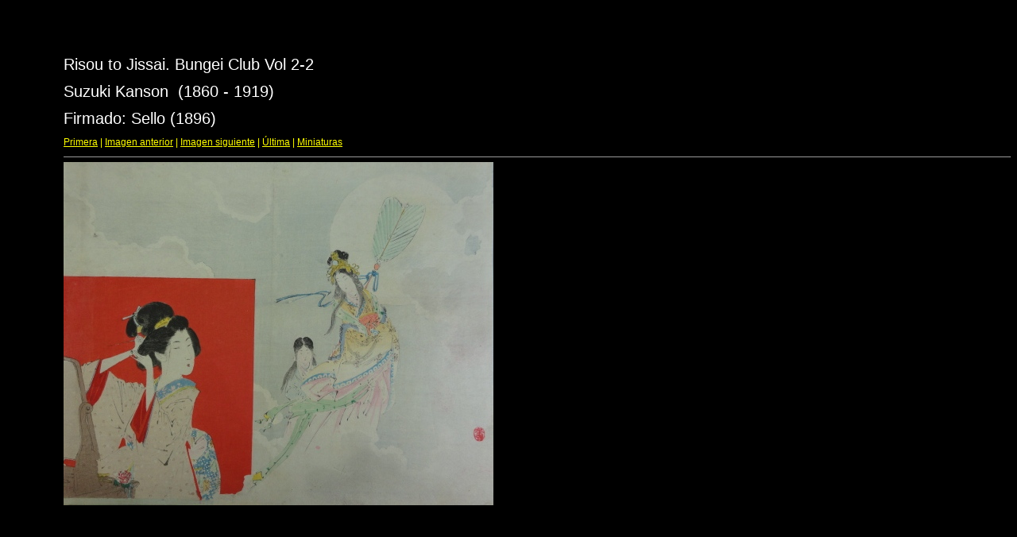

--- FILE ---
content_type: text/html
request_url: http://www.ukiyoe.es/Kuchi/target11.html
body_size: 766
content:
<html>
<head>
<meta http-equiv="Content-Type" content="text/html; charset=UTF-8">
<title>kason1.jpg</title>
<link rel="stylesheet" href="style.css" type="text/css">
</head>
<body bgcolor="#FFFFFF" text="#000000">
<p><span style="background-position: 0 0"><font color="#FFFFFF">
<span style="font-size: 15pt">Risou to Jissai. Bungei Club Vol 2-2</span></font></span></p>
<p><span style="background-position: 0 0"><font color="#FFFFFF">
<span style="font-size: 15pt">Suzuki Kanson&nbsp; </span></font></span>
<font color="#FFFFFF"><span style="font-size: 15pt"> 
(1860 - 1919)
</span></p>
<p><span style="font-size: 15pt">Firmado: S</span><span style="font-size: 15pt; background-position: 0 0">ello</span><span style="font-size: 15pt"> (1896)</span></font><br> <span class="textsm"></span>
</p>
<p><span class="textreg">
<a href="target0.html"><font color="#FFFF00">Primera</font></a><font color="#FFFF00"> |
</font>
<a href="target10.html"><font color="#FFFF00">Imagen anterior</font></a><font color="#FFFF00"> |
</font>
<a href="target12.html"><font color="#FFFF00">Imagen siguiente</font></a><font color="#FFFF00"> |
</font>
<a href="target40.html"><font color="#FFFF00">Última</font></a><font color="#FFFF00"> | 
</font> <a href="index.html"><font color="#FFFF00">Miniaturas</font></a><br>
</span><hr size="1">



<a href="index.html"><img src="images/kason1.jpg" width="541" height="432" title="kason1.jpg (large)" border="0"></a><p>

<map name="Map">
  <area shape="rect" coords="95,1,129,44" href="frameset.htm">
</map>
</body>
</html>
